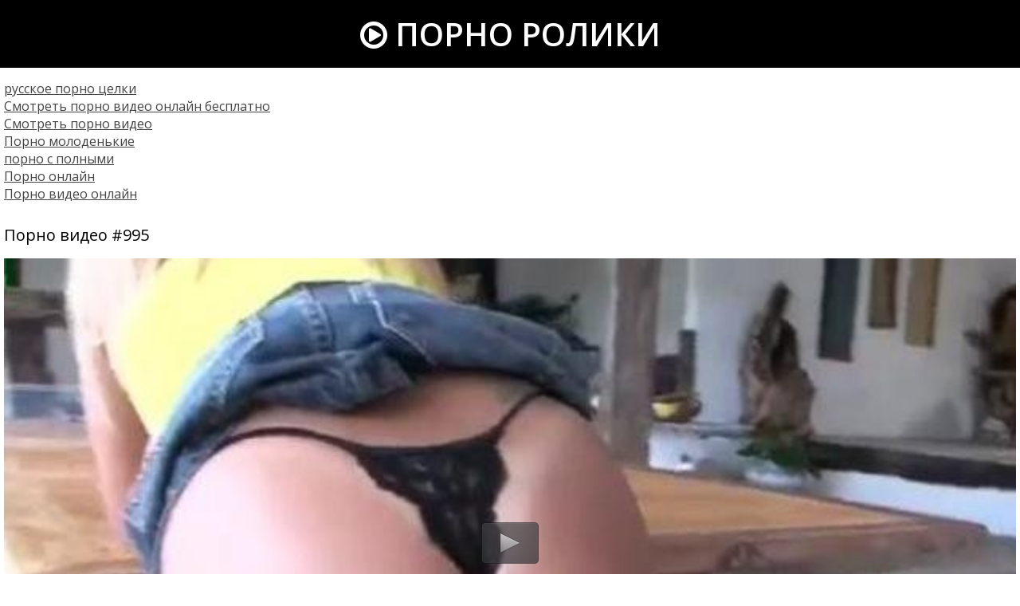

--- FILE ---
content_type: text/html; charset=windows-1251
request_url: http://elitnoeporno.com/995
body_size: 4348
content:
<!DOCTYPE html>
<html lang="ru-RU">
<head>
<meta http-equiv="Content-Type" content="text/html; charset=windows-1251" />
<meta name="viewport" content="width=device-width, initial-scale=1">
<title>Видео #995 - Элитное Порно</title>
</head>
<body>
<!--LiveInternet counter--><script><!--
new Image().src = "//counter.yadro.ru/hit?r"+
escape(document.referrer)+((typeof(screen)=="undefined")?"":
";s"+screen.width+"*"+screen.height+"*"+(screen.colorDepth?
screen.colorDepth:screen.pixelDepth))+";u"+escape(document.URL)+
";h"+escape(document.title.substring(0,80))+
";"+Math.random();//--></script><!--/LiveInternet-->
<header>
<a href="http://elitnoeporno.com/" title="Главная страница" class="logo"><i class="icon-play-circle"></i> Порно ролики</a>
</header>
<div class="content">
<style>.rekl{padding:0 5px 10px 5px}.rekl a{color:#444;text-decoration:underline}</style>
<div class="rekl">
			<a href="https://rusoska.com/whole">русское порно целки</a><br>
			<a href="https://hdporno720.info/">Смотреть порно видео онлайн бесплатно</a><br>
			<a href="http://prostasex.org/">Смотреть порно видео</a><br>
			<a href="http://porno-mp4.net/molodenkie">Порно молоденькие</a><br>
			<a href="http://pizdenka.club/polnye/">порно с полными</a><br>
			<a href="http://yaebal.net/">Порно онлайн</a><br>
			<a href="https://trahkino.me/">Порно видео онлайн</a><br></div>

<div class="videofullz" itemprop="video" itemscope itemtype="http://schema.org/VideoObject">
<link itemprop="url" href="http://elitnoeporno.com/995">
<meta itemprop="isFamilyFriendly" content="False">
<meta itemprop="uploadDate" content="2017-09-17" />
<meta itemprop="thumbnailUrl" content="http://elitnoeporno.com/uploads/thumbs/310x174/995.1.jpg" />
<span itemprop="thumbnail" itemscope itemtype="http://schema.org/ImageObject">
	<link itemprop="contentUrl" href="http://elitnoeporno.com/uploads/thumbs/310x174/995.1.jpg">
	<meta itemprop="width" content="310">
	<meta itemprop="height" content="174">
</span>
<meta itemprop="interactionCount" content="UserViews:796">
<meta itemprop="duration" content="PT37M13S">
<h2 itemprop="name">Порно видео #995</h2>
<div class="videoplayer">
<script type="text/javascript" src="/player.js"></script>
<div id="player">Загрузка видео...</div>
<script>
jwplayer("player").setup({
file: "/video/aHR0cDovL3MwLnZpZHNjZG4uY29tLzMvNDAwMC85OTUubXA0.mp4",
streamer: "lighttpd",
aspectratio: "16:9",
width: "100%",
stretching: "fill",
startparam: "start",
image: "http://elitnoeporno.com/uploads/thumbs/640x360/995.1.jpg",
});
</script>
</div>
<div class="videopage-info">
<div class="videopage-rating">
<a href="#" onclick="doRate('plus', '995'); return false;" ><i class="icon-thumbs-up"></i></a> <span><span id="ratig-layer-995" class="ignore-select"><span class="ratingtypeplusminus ignore-select ratingzero" >0</span></span></span> <a href="#" onclick="doRate('minus', '995'); return false;" ><i class="icon-thumbs-down"></i></a>
</div>
<div class="videopage-allinfo">
<div><i class="icon-time"></i> Продолжительность: 37:13 минут</div>
<div itemprop="description"><i class="icon-tags"></i> Категории: <a href="http://elitnoeporno.com/minet">миньет</a>, <a href="http://elitnoeporno.com/blondinki">блондинки</a>, <a href="http://elitnoeporno.com/zagorelye">загорелые</a>, <a href="http://elitnoeporno.com/pizda">пизда</a></div>

<div><i class="icon-eye-open"></i> Просмотров: 796</div>
</div>
<div class="clr"></div>
</div>
</div>
<div class="thumbs">
<div class="thumb">
<a href="http://elitnoeporno.com/4093">
<img src="/uploads/thumbs/310x174/4093.1.jpg" alt="порно #4093: большие задницы, миньет, блондинки, брюнетки, загорелые, пизда">
<div class="thumbtime"><i class="icon-time"></i> 44:03</div>
<div class="thumbviews"><i class="icon-eye-open"></i> 810</div>
<div class="thumbrating"><i class="icon-thumbs-up"></i> <span id="ratig-layer-4093" class="ignore-select"><span class="ratingtypeplusminus ignore-select ratingplus" >+1</span></span> <i class="icon-thumbs-down"></i></div>
</a>
</div>
<div class="thumb">
<a href="http://elitnoeporno.com/4077">
<img src="/uploads/thumbs/310x174/4077.1.jpg" alt="порно #4077: большие задницы, миньет, анал, мастурбация девушек, трансы, брюнетки, загорелые, жесть">
<div class="thumbtime"><i class="icon-time"></i> 24:43</div>
<div class="thumbviews"><i class="icon-eye-open"></i> 817</div>
<div class="thumbrating"><i class="icon-thumbs-up"></i> <span id="ratig-layer-4077" class="ignore-select"><span class="ratingtypeplusminus ignore-select ratingzero" >0</span></span> <i class="icon-thumbs-down"></i></div>
</a>
</div>
<div class="thumb">
<a href="http://elitnoeporno.com/3972">
<img src="/uploads/thumbs/310x174/3972.1.jpg" alt="порно #3972: большие задницы, миньет, брюнетки, загорелые, пизда">
<div class="thumbtime"><i class="icon-time"></i> 50:03</div>
<div class="thumbviews"><i class="icon-eye-open"></i> 831</div>
<div class="thumbrating"><i class="icon-thumbs-up"></i> <span id="ratig-layer-3972" class="ignore-select"><span class="ratingtypeplusminus ignore-select ratingzero" >0</span></span> <i class="icon-thumbs-down"></i></div>
</a>
</div>
<div class="thumb">
<a href="http://elitnoeporno.com/3806">
<img src="/uploads/thumbs/310x174/3806.1.jpg" alt="порно #3806: миньет, мастурбация девушек, негритянки">
<div class="thumbtime"><i class="icon-time"></i> 32:47</div>
<div class="thumbviews"><i class="icon-eye-open"></i> 916</div>
<div class="thumbrating"><i class="icon-thumbs-up"></i> <span id="ratig-layer-3806" class="ignore-select"><span class="ratingtypeplusminus ignore-select ratingzero" >0</span></span> <i class="icon-thumbs-down"></i></div>
</a>
</div>
<div class="thumb">
<a href="http://elitnoeporno.com/3770">
<img src="/uploads/thumbs/310x174/3770.1.jpg" alt="порно #3770: большие задницы, миньет, блондинки, пышки, загорелые, пизда">
<div class="thumbtime"><i class="icon-time"></i> 40:27</div>
<div class="thumbviews"><i class="icon-eye-open"></i> 791</div>
<div class="thumbrating"><i class="icon-thumbs-up"></i> <span id="ratig-layer-3770" class="ignore-select"><span class="ratingtypeplusminus ignore-select ratingzero" >0</span></span> <i class="icon-thumbs-down"></i></div>
</a>
</div>
<div class="thumb">
<a href="http://elitnoeporno.com/3605">
<img src="/uploads/thumbs/310x174/3605.1.jpg" alt="порно #3605: большие задницы, миньет, загорелые, пизда, жесть">
<div class="thumbtime"><i class="icon-time"></i> 29:20</div>
<div class="thumbviews"><i class="icon-eye-open"></i> 793</div>
<div class="thumbrating"><i class="icon-thumbs-up"></i> <span id="ratig-layer-3605" class="ignore-select"><span class="ratingtypeplusminus ignore-select ratingzero" >0</span></span> <i class="icon-thumbs-down"></i></div>
</a>
</div>
<div class="thumb">
<a href="http://elitnoeporno.com/3561">
<img src="/uploads/thumbs/310x174/3561.1.jpg" alt="порно #3561: миньет, блондинки, грудастые">
<div class="thumbtime"><i class="icon-time"></i> 31:16</div>
<div class="thumbviews"><i class="icon-eye-open"></i> 921</div>
<div class="thumbrating"><i class="icon-thumbs-up"></i> <span id="ratig-layer-3561" class="ignore-select"><span class="ratingtypeplusminus ignore-select ratingzero" >0</span></span> <i class="icon-thumbs-down"></i></div>
</a>
</div>
<div class="thumb">
<a href="http://elitnoeporno.com/3421">
<img src="/uploads/thumbs/310x174/3421.1.jpg" alt="порно #3421: большие задницы, миньет, мастурбация девушек, блондинки, пизда">
<div class="thumbtime"><i class="icon-time"></i> 35:59</div>
<div class="thumbviews"><i class="icon-eye-open"></i> 768</div>
<div class="thumbrating"><i class="icon-thumbs-up"></i> <span id="ratig-layer-3421" class="ignore-select"><span class="ratingtypeplusminus ignore-select ratingzero" >0</span></span> <i class="icon-thumbs-down"></i></div>
</a>
</div>
<div class="thumb">
<a href="http://elitnoeporno.com/3034">
<img src="/uploads/thumbs/310x174/3034.1.jpg" alt="порно #3034: миньет, мастурбация девушек, блондинки, пизда">
<div class="thumbtime"><i class="icon-time"></i> 42:20</div>
<div class="thumbviews"><i class="icon-eye-open"></i> 852</div>
<div class="thumbrating"><i class="icon-thumbs-up"></i> <span id="ratig-layer-3034" class="ignore-select"><span class="ratingtypeplusminus ignore-select ratingzero" >0</span></span> <i class="icon-thumbs-down"></i></div>
</a>
</div>
<div class="thumb">
<a href="http://elitnoeporno.com/2872">
<img src="/uploads/thumbs/310x174/2872.1.jpg" alt="порно #2872: большие задницы, миньет, блондинки, в машине">
<div class="thumbtime"><i class="icon-time"></i> 25:18</div>
<div class="thumbviews"><i class="icon-eye-open"></i> 827</div>
<div class="thumbrating"><i class="icon-thumbs-up"></i> <span id="ratig-layer-2872" class="ignore-select"><span class="ratingtypeplusminus ignore-select ratingzero" >0</span></span> <i class="icon-thumbs-down"></i></div>
</a>
</div>
<div class="thumb">
<a href="http://elitnoeporno.com/2742">
<img src="/uploads/thumbs/310x174/2742.1.jpg" alt="порно #2742: большие задницы, миньет, молоденькие, брюнетки, тату на теле, грудастые">
<div class="thumbtime"><i class="icon-time"></i> 48:51</div>
<div class="thumbviews"><i class="icon-eye-open"></i> 1024</div>
<div class="thumbrating"><i class="icon-thumbs-up"></i> <span id="ratig-layer-2742" class="ignore-select"><span class="ratingtypeplusminus ignore-select ratingzero" >0</span></span> <i class="icon-thumbs-down"></i></div>
</a>
</div>
<div class="thumb">
<a href="http://elitnoeporno.com/1221">
<img src="/uploads/thumbs/310x174/1221.1.jpg" alt="порно #1221: анал, на диване, латинки, тату на теле">
<div class="thumbtime"><i class="icon-time"></i> 41:37</div>
<div class="thumbviews"><i class="icon-eye-open"></i> 904</div>
<div class="thumbrating"><i class="icon-thumbs-up"></i> <span id="ratig-layer-1221" class="ignore-select"><span class="ratingtypeplusminus ignore-select ratingzero" >0</span></span> <i class="icon-thumbs-down"></i></div>
</a>
</div>
<div class="thumb">
<a href="http://elitnoeporno.com/1011">
<img src="/uploads/thumbs/310x174/1011.1.jpg" alt="порно #1011: брюнетки, большие задницы, миньет, мастурбация девушек, молоденькие">
<div class="thumbtime"><i class="icon-time"></i> 36:27</div>
<div class="thumbviews"><i class="icon-eye-open"></i> 957</div>
<div class="thumbrating"><i class="icon-thumbs-up"></i> <span id="ratig-layer-1011" class="ignore-select"><span class="ratingtypeplusminus ignore-select ratingplus" >+1</span></span> <i class="icon-thumbs-down"></i></div>
</a>
</div>
<div class="thumb">
<a href="http://elitnoeporno.com/848">
<img src="/uploads/thumbs/310x174/848.1.jpg" alt="порно #848: миньет, блондинки, тату на теле, пизда">
<div class="thumbtime"><i class="icon-time"></i> 34:35</div>
<div class="thumbviews"><i class="icon-eye-open"></i> 834</div>
<div class="thumbrating"><i class="icon-thumbs-up"></i> <span id="ratig-layer-848" class="ignore-select"><span class="ratingtypeplusminus ignore-select ratingzero" >0</span></span> <i class="icon-thumbs-down"></i></div>
</a>
</div>
<div class="thumb">
<a href="http://elitnoeporno.com/206">
<img src="/uploads/thumbs/310x174/206.1.jpg" alt="порно #206: большие задницы, миньет, мастурбация девушек, блондинки, загорелые, пизда">
<div class="thumbtime"><i class="icon-time"></i> 26:00</div>
<div class="thumbviews"><i class="icon-eye-open"></i> 766</div>
<div class="thumbrating"><i class="icon-thumbs-up"></i> <span id="ratig-layer-206" class="ignore-select"><span class="ratingtypeplusminus ignore-select ratingzero" >0</span></span> <i class="icon-thumbs-down"></i></div>
</a>
</div>
<div class="thumb">
<a href="http://elitnoeporno.com/26">
<img src="/uploads/thumbs/310x174/26.1.jpg" alt="порно #26: блондинки, большие задницы, большие дойки, миньет, ножки, зрелые, мамочки">
<div class="thumbtime"><i class="icon-time"></i> 29:24</div>
<div class="thumbviews"><i class="icon-eye-open"></i> 942</div>
<div class="thumbrating"><i class="icon-thumbs-up"></i> <span id="ratig-layer-26" class="ignore-select"><span class="ratingtypeplusminus ignore-select ratingzero" >0</span></span> <i class="icon-thumbs-down"></i></div>
</a>
</div>
<div class="clr"></div>
</div>
<div class="allcats">
<div class="allcats-item"><a href="https://lapulka.net/" rel="nofollow">HD порно</a></div>
<div class="allcats-item"><a href="http://elitnoeporno.com/aziatki">Азиатки</a></div>
<div class="allcats-item"><a href="http://elitnoeporno.com/anal">Анал</a></div>
<div class="allcats-item"><a href="http://elitnoeporno.com/blondinki">Блондинки</a></div>
<div class="allcats-item"><a href="http://elitnoeporno.com/bolshie-doyki">Большие дойки</a></div>
<div class="allcats-item"><a href="http://elitnoeporno.com/bolshie-zadnicy">Большие задницы</a></div>
<div class="allcats-item"><a href="http://elitnoeporno.com/bolshie-chleny">Большие члены</a></div>
<div class="allcats-item"><a href="http://elitnoeporno.com/britye-kiski">Бритые киски</a></div>
<div class="allcats-item"><a href="http://elitnoeporno.com/bryunetki">Брюнетки</a></div>
<div class="allcats-item"><a href="http://elitnoeporno.com/v-basseyne">В бассейне</a></div>
<div class="allcats-item"><a href="http://elitnoeporno.com/v-klube">В клубе</a></div>
<div class="allcats-item"><a href="http://elitnoeporno.com/v-mashine">В машине</a></div>
<div class="allcats-item"><a href="http://elitnoeporno.com/v-uniforme">В униформе</a></div>
<div class="allcats-item"><a href="http://elitnoeporno.com/v-chulkah">В чулках</a></div>
<div class="allcats-item"><a href="http://elitnoeporno.com/vtroem">Втроем</a></div>
<div class="allcats-item"><a href="http://elitnoeporno.com/grudastye">Грудастые</a></div>
<div class="allcats-item"><a href="http://elitnoeporno.com/gruppovuha">Групповуха</a></div>
<div class="allcats-item"><a href="http://elitnoeporno.com/dvoynoe-proniknovenie">Двойное проникновение</a></div>
<div class="allcats-item"><a href="http://elitnoeporno.com/devki">Девки</a></div>
<div class="allcats-item"><a href="http://elitnoeporno.com/zhest">Жесть</a></div>
<div class="allcats-item"><a href="http://elitnoeporno.com/za-dengi">За деньги</a></div>
<div class="allcats-item"><a href="http://elitnoeporno.com/zagorelye">Загорелые</a></div>
<div class="allcats-item"><a href="http://elitnoeporno.com/zrelye">Зрелые</a></div>
<div class="allcats-item"><a href="http://elitnoeporno.com/igrushki">Игрушки</a></div>
<div class="allcats-item"><a href="http://elitnoeporno.com/klassika">Классика</a></div>
<div class="allcats-item"><a href="http://elitnoeporno.com/krasotki">Красотки</a></div>
<div class="allcats-item"><a href="http://elitnoeporno.com/latinki">Латинки</a></div>
<div class="allcats-item"><a href="http://elitnoeporno.com/lesbiyanki">Лесбиянки</a></div>
<div class="allcats-item"><a href="http://elitnoeporno.com/mamochki">Мамочки</a></div>
<div class="allcats-item"><a href="http://elitnoeporno.com/masturbaciya-devushek">Мастурбация девушек</a></div>
<div class="allcats-item"><a href="http://elitnoeporno.com/milashki">Милашки</a></div>
<div class="allcats-item"><a href="http://elitnoeporno.com/minet">Миньет</a></div>
<div class="allcats-item"><a href="http://elitnoeporno.com/molodenkie">Молоденькие</a></div>
<div class="allcats-item"><a href="http://elitnoeporno.com/na-divane">На диване</a></div>
<div class="allcats-item"><a href="http://elitnoeporno.com/na-ulice">На улице</a></div>
<div class="allcats-item"><a href="http://elitnoeporno.com/naturalnye-siski">Натуральные сиськи</a></div>
<div class="allcats-item"><a href="http://elitnoeporno.com/negrityanki">Негритянки</a></div>
<div class="allcats-item"><a href="http://elitnoeporno.com/negry">Негры</a></div>
<div class="allcats-item"><a href="http://elitnoeporno.com/nozhki">Ножки</a></div>
<div class="allcats-item"><a href="http://elitnoeporno.com/opytnye">Опытные</a></div>
<div class="allcats-item"><a href="http://elitnoeporno.com/pizda">Пизда</a></div>
<div class="allcats-item"><a href="http://elitnoeporno.com/pyshki">Пышки</a></div>
<div class="allcats-item"><a href="http://elitnoeporno.com/realnaya-domashka">Реальная домашка</a></div>
<div class="allcats-item"><a href="http://elitnoeporno.com/ryzhie">Рыжие</a></div>
<div class="allcats-item"><a href="http://elitnoeporno.com/studenty">Студенты</a></div>
<div class="allcats-item"><a href="http://elitnoeporno.com/tatu-na-tele">Тату на теле</a></div>
<div class="allcats-item"><a href="http://elitnoeporno.com/transy">Трансы</a></div>
<div class="allcats-item"><a href="http://elitnoeporno.com/hudenkie">Худенькие</a></div>

<div class="clr"></div>
</div>
</div>
<link media="screen" href="http://elitnoeporno.com/templates/Default/styles.css" rel="stylesheet" />
<link type="text/css" href="http://elitnoeporno.com/font-awesome/css/font-awesome.css" rel="stylesheet" />
<link href="https://fonts.googleapis.com/css?family=Open+Sans:300,300i,400,400i,600,600i,700,700i,800,800i&amp;subset=cyrillic,cyrillic-ext,greek,greek-ext,latin-ext,vietnamese" rel="stylesheet">
<script src="/jquery.min.js"></script>
<script src="/jss.js"></script>
<script src="/libs.js"></script>
<script>
<!--
var dle_root       = '/';
var dle_admin      = '';
var dle_login_hash = '';
var dle_group      = 5;
var dle_skin       = 'Default';
var dle_wysiwyg    = '1';
var quick_wysiwyg  = '1';
var dle_act_lang   = ["Да", "Нет", "Ввод", "Отмена", "Сохранить", "Удалить", "Загрузка. Пожалуйста, подождите..."];
var menu_short     = 'Быстрое редактирование';
var menu_full      = 'Полное редактирование';
var menu_profile   = 'Просмотр профиля';
var menu_send      = 'Отправить сообщение';
var menu_uedit     = 'Админцентр';
var dle_info       = 'Информация';
var dle_confirm    = 'Подтверждение';
var dle_prompt     = 'Ввод информации';
var dle_req_field  = 'Заполните все необходимые поля';
var dle_del_agree  = 'Вы действительно хотите удалить? Данное действие невозможно будет отменить';
var dle_spam_agree = 'Вы действительно хотите отметить пользователя как спамера? Это приведёт к удалению всех его комментариев';
var dle_complaint  = 'Укажите текст Вашей жалобы для администрации:';
var dle_big_text   = 'Выделен слишком большой участок текста.';
var dle_orfo_title = 'Укажите комментарий для администрации к найденной ошибке на странице';
var dle_p_send     = 'Отправить';
var dle_p_send_ok  = 'Уведомление успешно отправлено';
var dle_save_ok    = 'Изменения успешно сохранены. Обновить страницу?';
var dle_reply_title= 'Ответ на комментарий';
var dle_tree_comm  = '0';
var dle_del_news   = 'Удалить статью';
var allow_dle_delete_news   = false;

//-->
</script>
<script defer src="https://static.cloudflareinsights.com/beacon.min.js/vcd15cbe7772f49c399c6a5babf22c1241717689176015" integrity="sha512-ZpsOmlRQV6y907TI0dKBHq9Md29nnaEIPlkf84rnaERnq6zvWvPUqr2ft8M1aS28oN72PdrCzSjY4U6VaAw1EQ==" data-cf-beacon='{"version":"2024.11.0","token":"603f16bdc71e4b8d8d2b8574a4049e8c","r":1,"server_timing":{"name":{"cfCacheStatus":true,"cfEdge":true,"cfExtPri":true,"cfL4":true,"cfOrigin":true,"cfSpeedBrain":true},"location_startswith":null}}' crossorigin="anonymous"></script>
</body>
</html>